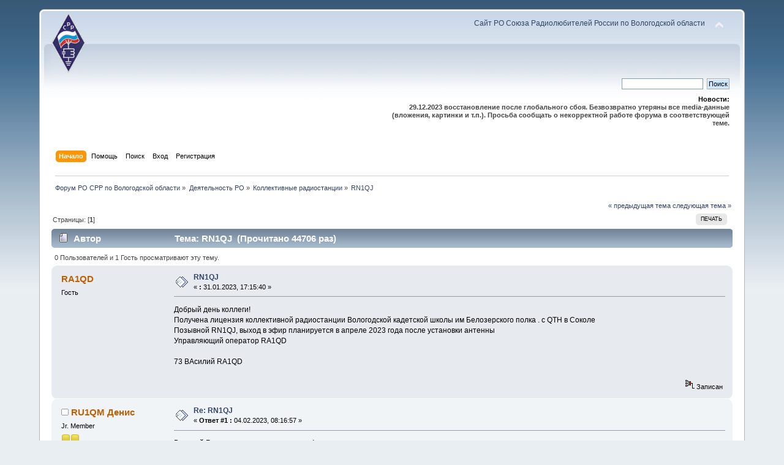

--- FILE ---
content_type: text/html; charset=UTF-8
request_url: http://srr.vologda.ru/forum/index.php?PHPSESSID=m6jn6o6m55aq5gqaoteanosou4&topic=883.0
body_size: 5909
content:
<!DOCTYPE html PUBLIC "-//W3C//DTD XHTML 1.0 Transitional//EN" "http://www.w3.org/TR/xhtml1/DTD/xhtml1-transitional.dtd">
<html xmlns="http://www.w3.org/1999/xhtml">
<head>
	<link rel="stylesheet" type="text/css" href="http://srr.vologda.ru/forum/Themes/default/css/index.css?fin20" />
	<link rel="stylesheet" type="text/css" href="http://srr.vologda.ru/forum/Themes/default/css/webkit.css" />
	<script type="text/javascript" src="http://srr.vologda.ru/forum/Themes/default/scripts/script.js?fin20"></script>
	<script type="text/javascript" src="http://srr.vologda.ru/forum/Themes/default/scripts/theme.js?fin20"></script>
	<script type="text/javascript"><!-- // --><![CDATA[
		var smf_theme_url = "http://srr.vologda.ru/forum/Themes/default";
		var smf_default_theme_url = "http://srr.vologda.ru/forum/Themes/default";
		var smf_images_url = "http://srr.vologda.ru/forum/Themes/default/images";
		var smf_scripturl = "http://srr.vologda.ru/forum/index.php?PHPSESSID=m6jn6o6m55aq5gqaoteanosou4&amp;";
		var smf_iso_case_folding = false;
		var smf_charset = "UTF-8";
		var ajax_notification_text = "Загружается...";
		var ajax_notification_cancel_text = "Отменить";
	// ]]></script>
	<meta http-equiv="Content-Type" content="text/html; charset=UTF-8" />
	<meta name="description" content="RN1QJ" />
	<title>RN1QJ</title>
	<link rel="canonical" href="http://srr.vologda.ru/forum/index.php?topic=883.0" />
	<link rel="help" href="http://srr.vologda.ru/forum/index.php?PHPSESSID=m6jn6o6m55aq5gqaoteanosou4&amp;action=help" />
	<link rel="search" href="http://srr.vologda.ru/forum/index.php?PHPSESSID=m6jn6o6m55aq5gqaoteanosou4&amp;action=search" />
	<link rel="contents" href="http://srr.vologda.ru/forum/index.php?PHPSESSID=m6jn6o6m55aq5gqaoteanosou4&amp;" />
	<link rel="alternate" type="application/rss+xml" title="Форум РО СРР по Вологодской области - RSS" href="http://srr.vologda.ru/forum/index.php?PHPSESSID=m6jn6o6m55aq5gqaoteanosou4&amp;type=rss;action=.xml" />
	<link rel="prev" href="http://srr.vologda.ru/forum/index.php?PHPSESSID=m6jn6o6m55aq5gqaoteanosou4&amp;topic=883.0;prev_next=prev" />
	<link rel="next" href="http://srr.vologda.ru/forum/index.php?PHPSESSID=m6jn6o6m55aq5gqaoteanosou4&amp;topic=883.0;prev_next=next" />
	<link rel="index" href="http://srr.vologda.ru/forum/index.php?PHPSESSID=m6jn6o6m55aq5gqaoteanosou4&amp;board=4.0" />
		<script type="text/javascript" src="http://srr.vologda.ru/forum/Themes/default/scripts/captcha.js"></script>
</head>
<body>
<div id="wrapper" style="width: 90%">
	<div id="header"><div class="frame">
		<div id="top_section">
			<h1 class="forumtitle">
				<a href="http://srr.vologda.ru/forum/index.php?PHPSESSID=m6jn6o6m55aq5gqaoteanosou4&amp;"><img src="http://srr.vologda.ru/theme/rcv/im/logo.png" alt="Форум РО СРР по Вологодской области" /></a>
			</h1>
			<img id="upshrink" src="http://srr.vologda.ru/forum/Themes/default/images/upshrink.png" alt="*" title="Свернуть/Развернуть" style="display: none;" />
			<div id="siteslogan" class="floatright"><a href='http://srr.vologda.ru'>Сайт РО Союза Радиолюбителей России по Вологодской области</a></div>
		</div>
		<div id="upper_section" class="middletext">
			<div class="user">
			</div>
			<div class="news normaltext">
				<form id="search_form" action="http://srr.vologda.ru/forum/index.php?PHPSESSID=m6jn6o6m55aq5gqaoteanosou4&amp;action=search2" method="post" accept-charset="UTF-8">
					<input type="text" name="search" value="" class="input_text" />&nbsp;
					<input type="submit" name="submit" value="Поиск" class="button_submit" />
					<input type="hidden" name="advanced" value="0" />
					<input type="hidden" name="topic" value="883" /></form>
				<h2>Новости: </h2>
				<p><strong>29.12.2023 восстановление после глобального сбоя. Безвозвратно утеряны все media-данные (вложения, картинки и т.п.). Просьба сообщать о некорректной работе форума в соответствующей теме.</strong></p>
			</div>
		</div>
		<br class="clear" />
		<script type="text/javascript"><!-- // --><![CDATA[
			var oMainHeaderToggle = new smc_Toggle({
				bToggleEnabled: true,
				bCurrentlyCollapsed: false,
				aSwappableContainers: [
					'upper_section'
				],
				aSwapImages: [
					{
						sId: 'upshrink',
						srcExpanded: smf_images_url + '/upshrink.png',
						altExpanded: 'Свернуть/Развернуть',
						srcCollapsed: smf_images_url + '/upshrink2.png',
						altCollapsed: 'Свернуть/Развернуть'
					}
				],
				oThemeOptions: {
					bUseThemeSettings: false,
					sOptionName: 'collapse_header',
					sSessionVar: 'e1c219799d',
					sSessionId: 'f12ffb7fedd0b65b2ceddf995bde365b'
				},
				oCookieOptions: {
					bUseCookie: true,
					sCookieName: 'upshrink'
				}
			});
		// ]]></script>
		<div id="main_menu">
			<ul class="dropmenu" id="menu_nav">
				<li id="button_home">
					<a class="active firstlevel" href="http://srr.vologda.ru/forum/index.php?PHPSESSID=m6jn6o6m55aq5gqaoteanosou4&amp;">
						<span class="last firstlevel">Начало</span>
					</a>
				</li>
				<li id="button_help">
					<a class="firstlevel" href="http://srr.vologda.ru/forum/index.php?PHPSESSID=m6jn6o6m55aq5gqaoteanosou4&amp;action=help">
						<span class="firstlevel">Помощь</span>
					</a>
				</li>
				<li id="button_search">
					<a class="firstlevel" href="http://srr.vologda.ru/forum/index.php?PHPSESSID=m6jn6o6m55aq5gqaoteanosou4&amp;action=search">
						<span class="firstlevel">Поиск</span>
					</a>
				</li>
				<li id="button_login">
					<a class="firstlevel" href="http://srr.vologda.ru/forum/index.php?PHPSESSID=m6jn6o6m55aq5gqaoteanosou4&amp;action=login">
						<span class="firstlevel">Вход</span>
					</a>
				</li>
				<li id="button_register">
					<a class="firstlevel" href="http://srr.vologda.ru/forum/index.php?PHPSESSID=m6jn6o6m55aq5gqaoteanosou4&amp;action=register">
						<span class="last firstlevel">Регистрация</span>
					</a>
				</li>
			</ul>
		</div>
		<br class="clear" />
	</div></div>
	<div id="content_section"><div class="frame">
		<div id="main_content_section">
	<div class="navigate_section">
		<ul>
			<li>
				<a href="http://srr.vologda.ru/forum/index.php?PHPSESSID=m6jn6o6m55aq5gqaoteanosou4&amp;"><span>Форум РО СРР по Вологодской области</span></a> &#187;
			</li>
			<li>
				<a href="http://srr.vologda.ru/forum/index.php?PHPSESSID=m6jn6o6m55aq5gqaoteanosou4&amp;#c1"><span>Деятельность РО</span></a> &#187;
			</li>
			<li>
				<a href="http://srr.vologda.ru/forum/index.php?PHPSESSID=m6jn6o6m55aq5gqaoteanosou4&amp;board=4.0"><span>Коллективные радиостанции</span></a> &#187;
			</li>
			<li class="last">
				<a href="http://srr.vologda.ru/forum/index.php?PHPSESSID=m6jn6o6m55aq5gqaoteanosou4&amp;topic=883.0"><span>RN1QJ</span></a>
			</li>
		</ul>
	</div>
			<a id="top"></a>
			<a id="msg2208"></a>
			<div class="pagesection">
				<div class="nextlinks"><a href="http://srr.vologda.ru/forum/index.php?PHPSESSID=m6jn6o6m55aq5gqaoteanosou4&amp;topic=883.0;prev_next=prev#new">&laquo; предыдущая тема</a> <a href="http://srr.vologda.ru/forum/index.php?PHPSESSID=m6jn6o6m55aq5gqaoteanosou4&amp;topic=883.0;prev_next=next#new">следующая тема &raquo;</a></div>
		<div class="buttonlist floatright">
			<ul>
				<li><a class="button_strip_print" href="http://srr.vologda.ru/forum/index.php?PHPSESSID=m6jn6o6m55aq5gqaoteanosou4&amp;action=printpage;topic=883.0" rel="new_win nofollow"><span class="last">Печать</span></a></li>
			</ul>
		</div>
				<div class="pagelinks floatleft">Страницы: [<strong>1</strong>] </div>
			</div>
			<div id="forumposts">
				<div class="cat_bar">
					<h3 class="catbg">
						<img src="http://srr.vologda.ru/forum/Themes/default/images/topic/normal_post.gif" align="bottom" alt="" />
						<span id="author">Автор</span>
						Тема: RN1QJ &nbsp;(Прочитано 44706 раз)
					</h3>
				</div>
				<p id="whoisviewing" class="smalltext">0 Пользователей и 1 Гость просматривают эту тему.
				</p>
				<form action="http://srr.vologda.ru/forum/index.php?PHPSESSID=m6jn6o6m55aq5gqaoteanosou4&amp;action=quickmod2;topic=883.0" method="post" accept-charset="UTF-8" name="quickModForm" id="quickModForm" style="margin: 0;" onsubmit="return oQuickModify.bInEditMode ? oQuickModify.modifySave('f12ffb7fedd0b65b2ceddf995bde365b', 'e1c219799d') : false">
				<div class="windowbg">
					<span class="topslice"><span></span></span>
					<div class="post_wrapper">
						<div class="poster">
							<h4>
								RA1QD
							</h4>
							<ul class="reset smalltext" id="msg_2208_extra_info">
								<li class="membergroup">Гость</li>
							</ul>
						</div>
						<div class="postarea">
							<div class="flow_hidden">
								<div class="keyinfo">
									<div class="messageicon">
										<img src="http://srr.vologda.ru/forum/Themes/default/images/post/xx.gif" alt="" />
									</div>
									<h5 id="subject_2208">
										<a href="http://srr.vologda.ru/forum/index.php?PHPSESSID=m6jn6o6m55aq5gqaoteanosou4&amp;topic=883.msg2208#msg2208" rel="nofollow">RN1QJ</a>
									</h5>
									<div class="smalltext">&#171; <strong> :</strong> 31.01.2023, 17:15:40 &#187;</div>
									<div id="msg_2208_quick_mod"></div>
								</div>
							</div>
							<div class="post">
								<div class="inner" id="msg_2208">Добрый день коллеги!<br />Получена лицензия коллективной радиостанции Вологодской кадетской школы им Белозерского полка . с QTH в Соколе<br />Позывной RN1QJ, выход в эфир планируется в апреле 2023 года после установки антенны<br />Управляющий оператор RA1QD<br /><br />73 ВАсилий RA1QD <br />&nbsp;<br /></div>
							</div>
						</div>
						<div class="moderatorbar">
							<div class="smalltext modified" id="modified_2208">
							</div>
							<div class="smalltext reportlinks">
								<img src="http://srr.vologda.ru/forum/Themes/default/images/ip.gif" alt="" />
								Записан
							</div>
						</div>
					</div>
					<span class="botslice"><span></span></span>
				</div>
				<hr class="post_separator" />
				<a id="msg2211"></a>
				<div class="windowbg2">
					<span class="topslice"><span></span></span>
					<div class="post_wrapper">
						<div class="poster">
							<h4>
								<img src="http://srr.vologda.ru/forum/Themes/default/images/useroff.gif" alt="Оффлайн" />
								<a href="http://srr.vologda.ru/forum/index.php?PHPSESSID=m6jn6o6m55aq5gqaoteanosou4&amp;action=profile;u=2" title="Просмотр профиля RU1QM Денис">RU1QM Денис</a>
							</h4>
							<ul class="reset smalltext" id="msg_2211_extra_info">
								<li class="postgroup">Jr. Member</li>
								<li class="stars"><img src="http://srr.vologda.ru/forum/Themes/default/images/star.gif" alt="*" /><img src="http://srr.vologda.ru/forum/Themes/default/images/star.gif" alt="*" /></li>
								<li class="avatar">
									<a href="http://srr.vologda.ru/forum/index.php?PHPSESSID=m6jn6o6m55aq5gqaoteanosou4&amp;action=profile;u=2">
										<img class="avatar" src="http://srr.vologda.ru/forum/index.php?PHPSESSID=m6jn6o6m55aq5gqaoteanosou4&amp;action=dlattach;attach=39;type=avatar" alt="" />
									</a>
								</li>
								<li class="postcount">Сообщений: 76</li>
								<li class="profile">
									<ul>
									</ul>
								</li>
							</ul>
						</div>
						<div class="postarea">
							<div class="flow_hidden">
								<div class="keyinfo">
									<div class="messageicon">
										<img src="http://srr.vologda.ru/forum/Themes/default/images/post/xx.gif" alt="" />
									</div>
									<h5 id="subject_2211">
										<a href="http://srr.vologda.ru/forum/index.php?PHPSESSID=m6jn6o6m55aq5gqaoteanosou4&amp;topic=883.msg2211#msg2211" rel="nofollow">Re: RN1QJ</a>
									</h5>
									<div class="smalltext">&#171; <strong>Ответ #1 :</strong> 04.02.2023, 08:16:57 &#187;</div>
									<div id="msg_2211_quick_mod"></div>
								</div>
							</div>
							<div class="post">
								<div class="inner" id="msg_2211">Василий Борисович, мои поздравления!<br />Долгожданное событие.<br /><br />В честь такого события, в подарок от меня, новой коллективке, комплект УКВ ЧМ аппаратуры, да диапазон 2 М.<br /><br />Где и когда забрать - договоримся.<br /><br /></div>
							</div>
						</div>
						<div class="moderatorbar">
							<div class="smalltext modified" id="modified_2211">
							</div>
							<div class="smalltext reportlinks">
								<img src="http://srr.vologda.ru/forum/Themes/default/images/ip.gif" alt="" />
								Записан
							</div>
						</div>
					</div>
					<span class="botslice"><span></span></span>
				</div>
				<hr class="post_separator" />
				<a id="msg2212"></a>
				<div class="windowbg">
					<span class="topslice"><span></span></span>
					<div class="post_wrapper">
						<div class="poster">
							<h4>
								<img src="http://srr.vologda.ru/forum/Themes/default/images/useroff.gif" alt="Оффлайн" />
								<a href="http://srr.vologda.ru/forum/index.php?PHPSESSID=m6jn6o6m55aq5gqaoteanosou4&amp;action=profile;u=28" title="Просмотр профиля RA1QEA Сергей">RA1QEA Сергей</a>
							</h4>
							<ul class="reset smalltext" id="msg_2212_extra_info">
								<li class="postgroup">Full Member</li>
								<li class="stars"><img src="http://srr.vologda.ru/forum/Themes/default/images/star.gif" alt="*" /><img src="http://srr.vologda.ru/forum/Themes/default/images/star.gif" alt="*" /><img src="http://srr.vologda.ru/forum/Themes/default/images/star.gif" alt="*" /></li>
								<li class="avatar">
									<a href="http://srr.vologda.ru/forum/index.php?PHPSESSID=m6jn6o6m55aq5gqaoteanosou4&amp;action=profile;u=28">
										<img class="avatar" src="http://srr.vologda.ru/forum/index.php?PHPSESSID=m6jn6o6m55aq5gqaoteanosou4&amp;action=dlattach;attach=35;type=avatar" alt="" />
									</a>
								</li>
								<li class="postcount">Сообщений: 180</li>
								<li class="blurb">Пьяный проспится, Дурак - никогда!</li>
								<li class="profile">
									<ul>
									</ul>
								</li>
							</ul>
						</div>
						<div class="postarea">
							<div class="flow_hidden">
								<div class="keyinfo">
									<div class="messageicon">
										<img src="http://srr.vologda.ru/forum/Themes/default/images/post/xx.gif" alt="" />
									</div>
									<h5 id="subject_2212">
										<a href="http://srr.vologda.ru/forum/index.php?PHPSESSID=m6jn6o6m55aq5gqaoteanosou4&amp;topic=883.msg2212#msg2212" rel="nofollow">Re: RN1QJ</a>
									</h5>
									<div class="smalltext">&#171; <strong>Ответ #2 :</strong> 05.02.2023, 08:29:11 &#187;</div>
									<div id="msg_2212_quick_mod"></div>
								</div>
							</div>
							<div class="post">
								<div class="inner" id="msg_2212">Василий, а КВ-усилитель не нужен?</div>
							</div>
						</div>
						<div class="moderatorbar">
							<div class="smalltext modified" id="modified_2212">
							</div>
							<div class="smalltext reportlinks">
								<img src="http://srr.vologda.ru/forum/Themes/default/images/ip.gif" alt="" />
								Записан
							</div>
							<div class="signature" id="msg_2212_signature"><strong>За здравие! </strong><img src="http://opera-ac.clan.su/smilies/christmas/z_1.gif" alt="" class="bbc_img" />&nbsp;<strong>Ну-уу!</strong> <strong>Ещё разок за здравие!</strong> <img src="http://opera-ac.clan.su/smilies/christmas/z_1.gif" alt="" class="bbc_img" />&nbsp;<strong>......</strong>&nbsp;&nbsp; <img src="http://opera-ac.clan.su/smilies/christmas/z_2.gif" alt="" class="bbc_img" /></div>
						</div>
					</div>
					<span class="botslice"><span></span></span>
				</div>
				<hr class="post_separator" />
				<a id="msg2214"></a>
				<div class="windowbg2">
					<span class="topslice"><span></span></span>
					<div class="post_wrapper">
						<div class="poster">
							<h4>
								<img src="http://srr.vologda.ru/forum/Themes/default/images/useroff.gif" alt="Оффлайн" />
								<a href="http://srr.vologda.ru/forum/index.php?PHPSESSID=m6jn6o6m55aq5gqaoteanosou4&amp;action=profile;u=28" title="Просмотр профиля RA1QEA Сергей">RA1QEA Сергей</a>
							</h4>
							<ul class="reset smalltext" id="msg_2214_extra_info">
								<li class="postgroup">Full Member</li>
								<li class="stars"><img src="http://srr.vologda.ru/forum/Themes/default/images/star.gif" alt="*" /><img src="http://srr.vologda.ru/forum/Themes/default/images/star.gif" alt="*" /><img src="http://srr.vologda.ru/forum/Themes/default/images/star.gif" alt="*" /></li>
								<li class="avatar">
									<a href="http://srr.vologda.ru/forum/index.php?PHPSESSID=m6jn6o6m55aq5gqaoteanosou4&amp;action=profile;u=28">
										<img class="avatar" src="http://srr.vologda.ru/forum/index.php?PHPSESSID=m6jn6o6m55aq5gqaoteanosou4&amp;action=dlattach;attach=35;type=avatar" alt="" />
									</a>
								</li>
								<li class="postcount">Сообщений: 180</li>
								<li class="blurb">Пьяный проспится, Дурак - никогда!</li>
								<li class="profile">
									<ul>
									</ul>
								</li>
							</ul>
						</div>
						<div class="postarea">
							<div class="flow_hidden">
								<div class="keyinfo">
									<div class="messageicon">
										<img src="http://srr.vologda.ru/forum/Themes/default/images/post/xx.gif" alt="" />
									</div>
									<h5 id="subject_2214">
										<a href="http://srr.vologda.ru/forum/index.php?PHPSESSID=m6jn6o6m55aq5gqaoteanosou4&amp;topic=883.msg2214#msg2214" rel="nofollow">Re: RN1QJ</a>
									</h5>
									<div class="smalltext">&#171; <strong>Ответ #3 :</strong> 05.02.2023, 17:14:28 &#187;</div>
									<div id="msg_2214_quick_mod"></div>
								</div>
							</div>
							<div class="post">
								<div class="inner" id="msg_2214"><div class="quoteheader"><div class="topslice_quote"><a href="http://srr.vologda.ru/forum/index.php?PHPSESSID=m6jn6o6m55aq5gqaoteanosou4&amp;topic=883.msg2213#msg2213">Цитата: RA1QD Василий от 05.02.2023, 12:15:12</a></div></div><blockquote class="bbc_standard_quote">... конечно же нужен <img src="http://srr.vologda.ru/forum/Smileys/default/smiley.gif" alt="&#58;&#41;" title="Улыбающийся" class="smiley" /> </blockquote><div class="quotefooter"><div class="botslice_quote"></div></div>Вот адрес ссылки: <a href="http://srr.vologda.ru/forum/index.php?PHPSESSID=m6jn6o6m55aq5gqaoteanosou4&amp;topic=749.msg2035#msg2035" class="bbc_link" target="_blank">http://srr.vologda.ru/forum/index.php?topic=749.msg2035#msg2035</a> Сообщение № 5.</div>
							</div>
						</div>
						<div class="moderatorbar">
							<div class="smalltext modified" id="modified_2214">
							</div>
							<div class="smalltext reportlinks">
								<img src="http://srr.vologda.ru/forum/Themes/default/images/ip.gif" alt="" />
								Записан
							</div>
							<div class="signature" id="msg_2214_signature"><strong>За здравие! </strong><img src="http://opera-ac.clan.su/smilies/christmas/z_1.gif" alt="" class="bbc_img" />&nbsp;<strong>Ну-уу!</strong> <strong>Ещё разок за здравие!</strong> <img src="http://opera-ac.clan.su/smilies/christmas/z_1.gif" alt="" class="bbc_img" />&nbsp;<strong>......</strong>&nbsp;&nbsp; <img src="http://opera-ac.clan.su/smilies/christmas/z_2.gif" alt="" class="bbc_img" /></div>
						</div>
					</div>
					<span class="botslice"><span></span></span>
				</div>
				<hr class="post_separator" />
				<a id="msg2297"></a>
				<div class="windowbg">
					<span class="topslice"><span></span></span>
					<div class="post_wrapper">
						<div class="poster">
							<h4>
								<img src="http://srr.vologda.ru/forum/Themes/default/images/useroff.gif" alt="Оффлайн" />
								<a href="http://srr.vologda.ru/forum/index.php?PHPSESSID=m6jn6o6m55aq5gqaoteanosou4&amp;action=profile;u=17" title="Просмотр профиля RN1QA Юрий">RN1QA Юрий</a>
							</h4>
							<ul class="reset smalltext" id="msg_2297_extra_info">
								<li class="postgroup">Full Member</li>
								<li class="stars"><img src="http://srr.vologda.ru/forum/Themes/default/images/star.gif" alt="*" /><img src="http://srr.vologda.ru/forum/Themes/default/images/star.gif" alt="*" /><img src="http://srr.vologda.ru/forum/Themes/default/images/star.gif" alt="*" /></li>
								<li class="postcount">Сообщений: 175</li>
								<li class="profile">
									<ul>
									</ul>
								</li>
							</ul>
						</div>
						<div class="postarea">
							<div class="flow_hidden">
								<div class="keyinfo">
									<div class="messageicon">
										<img src="http://srr.vologda.ru/forum/Themes/default/images/post/xx.gif" alt="" />
									</div>
									<h5 id="subject_2297">
										<a href="http://srr.vologda.ru/forum/index.php?PHPSESSID=m6jn6o6m55aq5gqaoteanosou4&amp;topic=883.msg2297#msg2297" rel="nofollow">Re: RN1QJ</a>
									</h5>
									<div class="smalltext">&#171; <strong>Ответ #4 :</strong> 05.05.2023, 00:01:02 &#187;</div>
									<div id="msg_2297_quick_mod"></div>
								</div>
							</div>
							<div class="post">
								<div class="inner" id="msg_2297">Молодцы,трансивер тоже хороший,а антенна и на 15ку должна строится.</div>
							</div>
						</div>
						<div class="moderatorbar">
							<div class="smalltext modified" id="modified_2297">
							</div>
							<div class="smalltext reportlinks">
								<img src="http://srr.vologda.ru/forum/Themes/default/images/ip.gif" alt="" />
								Записан
							</div>
						</div>
					</div>
					<span class="botslice"><span></span></span>
				</div>
				<hr class="post_separator" />
				</form>
			</div>
			<a id="lastPost"></a>
			<div class="pagesection">
				
		<div class="buttonlist floatright">
			<ul>
				<li><a class="button_strip_print" href="http://srr.vologda.ru/forum/index.php?PHPSESSID=m6jn6o6m55aq5gqaoteanosou4&amp;action=printpage;topic=883.0" rel="new_win nofollow"><span class="last">Печать</span></a></li>
			</ul>
		</div>
				<div class="pagelinks floatleft">Страницы: [<strong>1</strong>] </div>
				<div class="nextlinks_bottom"><a href="http://srr.vologda.ru/forum/index.php?PHPSESSID=m6jn6o6m55aq5gqaoteanosou4&amp;topic=883.0;prev_next=prev#new">&laquo; предыдущая тема</a> <a href="http://srr.vologda.ru/forum/index.php?PHPSESSID=m6jn6o6m55aq5gqaoteanosou4&amp;topic=883.0;prev_next=next#new">следующая тема &raquo;</a></div>
			</div>
	<div class="navigate_section">
		<ul>
			<li>
				<a href="http://srr.vologda.ru/forum/index.php?PHPSESSID=m6jn6o6m55aq5gqaoteanosou4&amp;"><span>Форум РО СРР по Вологодской области</span></a> &#187;
			</li>
			<li>
				<a href="http://srr.vologda.ru/forum/index.php?PHPSESSID=m6jn6o6m55aq5gqaoteanosou4&amp;#c1"><span>Деятельность РО</span></a> &#187;
			</li>
			<li>
				<a href="http://srr.vologda.ru/forum/index.php?PHPSESSID=m6jn6o6m55aq5gqaoteanosou4&amp;board=4.0"><span>Коллективные радиостанции</span></a> &#187;
			</li>
			<li class="last">
				<a href="http://srr.vologda.ru/forum/index.php?PHPSESSID=m6jn6o6m55aq5gqaoteanosou4&amp;topic=883.0"><span>RN1QJ</span></a>
			</li>
		</ul>
	</div>
			<div id="moderationbuttons"></div>
			<div class="plainbox" id="display_jump_to">&nbsp;</div>
		<br class="clear" />
				<script type="text/javascript" src="http://srr.vologda.ru/forum/Themes/default/scripts/topic.js"></script>
				<script type="text/javascript"><!-- // --><![CDATA[
					var oQuickReply = new QuickReply({
						bDefaultCollapsed: true,
						iTopicId: 883,
						iStart: 0,
						sScriptUrl: smf_scripturl,
						sImagesUrl: "http://srr.vologda.ru/forum/Themes/default/images",
						sContainerId: "quickReplyOptions",
						sImageId: "quickReplyExpand",
						sImageCollapsed: "collapse.gif",
						sImageExpanded: "expand.gif",
						sJumpAnchor: "quickreply"
					});
					if ('XMLHttpRequest' in window)
					{
						var oQuickModify = new QuickModify({
							sScriptUrl: smf_scripturl,
							bShowModify: true,
							iTopicId: 883,
							sTemplateBodyEdit: '\n\t\t\t\t\t\t\t\t<div id="quick_edit_body_container" style="width: 90%">\n\t\t\t\t\t\t\t\t\t<div id="error_box" style="padding: 4px;" class="error"><' + '/div>\n\t\t\t\t\t\t\t\t\t<textarea class="editor" name="message" rows="12" style="width: 100%; margin-bottom: 10px;" tabindex="1">%body%<' + '/textarea><br />\n\t\t\t\t\t\t\t\t\t<input type="hidden" name="e1c219799d" value="f12ffb7fedd0b65b2ceddf995bde365b" />\n\t\t\t\t\t\t\t\t\t<input type="hidden" name="topic" value="883" />\n\t\t\t\t\t\t\t\t\t<input type="hidden" name="msg" value="%msg_id%" />\n\t\t\t\t\t\t\t\t\t<div class="righttext">\n\t\t\t\t\t\t\t\t\t\t<input type="submit" name="post" value="Сохранить" tabindex="2" onclick="return oQuickModify.modifySave(\'f12ffb7fedd0b65b2ceddf995bde365b\', \'e1c219799d\');" accesskey="s" class="button_submit" />&nbsp;&nbsp;<input type="submit" name="cancel" value="Отменить" tabindex="3" onclick="return oQuickModify.modifyCancel();" class="button_submit" />\n\t\t\t\t\t\t\t\t\t<' + '/div>\n\t\t\t\t\t\t\t\t<' + '/div>',
							sTemplateSubjectEdit: '<input type="text" style="width: 90%;" name="subject" value="%subject%" size="80" maxlength="80" tabindex="4" class="input_text" />',
							sTemplateBodyNormal: '%body%',
							sTemplateSubjectNormal: '<a hr'+'ef="http://srr.vologda.ru/forum/index.php?PHPSESSID=m6jn6o6m55aq5gqaoteanosou4&amp;'+'?topic=883.msg%msg_id%#msg%msg_id%" rel="nofollow">%subject%<' + '/a>',
							sTemplateTopSubject: 'Тема: %subject% &nbsp;(Прочитано 44706 раз)',
							sErrorBorderStyle: '1px solid red'
						});

						aJumpTo[aJumpTo.length] = new JumpTo({
							sContainerId: "display_jump_to",
							sJumpToTemplate: "<label class=\"smalltext\" for=\"%select_id%\">Перейти в:<" + "/label> %dropdown_list%",
							iCurBoardId: 4,
							iCurBoardChildLevel: 0,
							sCurBoardName: "Коллективные радиостанции",
							sBoardChildLevelIndicator: "==",
							sBoardPrefix: "=> ",
							sCatSeparator: "-----------------------------",
							sCatPrefix: "",
							sGoButtonLabel: "да"
						});

						aIconLists[aIconLists.length] = new IconList({
							sBackReference: "aIconLists[" + aIconLists.length + "]",
							sIconIdPrefix: "msg_icon_",
							sScriptUrl: smf_scripturl,
							bShowModify: true,
							iBoardId: 4,
							iTopicId: 883,
							sSessionId: "f12ffb7fedd0b65b2ceddf995bde365b",
							sSessionVar: "e1c219799d",
							sLabelIconList: "Иконка сообщения",
							sBoxBackground: "transparent",
							sBoxBackgroundHover: "#ffffff",
							iBoxBorderWidthHover: 1,
							sBoxBorderColorHover: "#adadad" ,
							sContainerBackground: "#ffffff",
							sContainerBorder: "1px solid #adadad",
							sItemBorder: "1px solid #ffffff",
							sItemBorderHover: "1px dotted gray",
							sItemBackground: "transparent",
							sItemBackgroundHover: "#e0e0f0"
						});
					}
				// ]]></script>
			<script type="text/javascript"><!-- // --><![CDATA[
				var verificationpostHandle = new smfCaptcha("http://srr.vologda.ru/forum/index.php?PHPSESSID=m6jn6o6m55aq5gqaoteanosou4&amp;action=verificationcode;vid=post;rand=c6c626442dd1ad1275ee2b8aead656d4", "post", 0);
			// ]]></script>
		</div>
	</div></div>
	<div id="footer_section"><div class="frame">
		<ul class="reset">
			<li class="copyright">
			<span class="smalltext" style="display: inline; visibility: visible; font-family: Verdana, Arial, sans-serif;"><a href="http://srr.vologda.ru/forum/index.php?PHPSESSID=m6jn6o6m55aq5gqaoteanosou4&amp;action=credits" title="Simple Machines Forum" target="_blank" class="new_win">SMF 2.0.14</a> |
 <a href="http://www.simplemachines.org/about/smf/license.php" title="License" target="_blank" class="new_win">SMF &copy; 2017</a>, <a href="http://www.simplemachines.org" title="Simple Machines" target="_blank" class="new_win">Simple Machines</a>
			</span></li>
			<li><a id="button_xhtml" href="http://validator.w3.org/check?uri=referer" target="_blank" class="new_win" title="Valid XHTML 1.0!"><span>XHTML</span></a></li>
			<li><a id="button_rss" href="http://srr.vologda.ru/forum/index.php?PHPSESSID=m6jn6o6m55aq5gqaoteanosou4&amp;action=.xml;type=rss" class="new_win"><span>RSS</span></a></li>
			<li class="last"><a id="button_wap2" href="http://srr.vologda.ru/forum/index.php?PHPSESSID=m6jn6o6m55aq5gqaoteanosou4&amp;wap2" class="new_win"><span>Мобильная версия</span></a></li>
		</ul>
	</div></div>
</div>
</body></html>